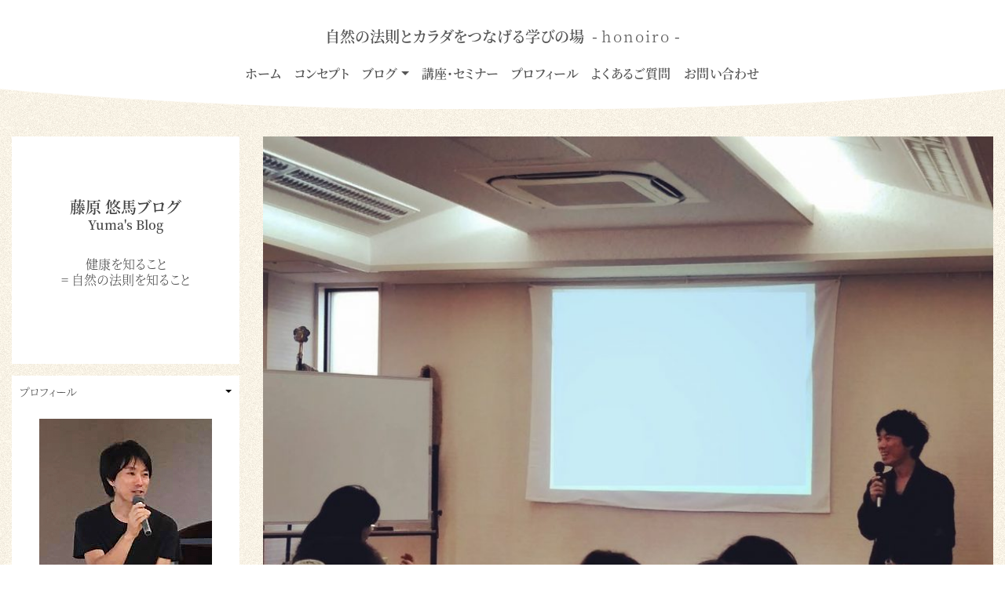

--- FILE ---
content_type: text/html; charset=UTF-8
request_url: https://honoiro.com/yuma/seminarinfo-2/
body_size: 52307
content:
<!DOCTYPE html>
<html lang="ja">
<head>
    <meta charset="UTF-8">
    <meta http-equiv="X-UA-Compatible" content="IE=edge">
    <meta name="viewport" content="width=device-width, initial-scale=1, shrink-to-fit=no">
    <meta name="mobile-web-app-capable" content="yes">
    <meta name="apple-mobile-web-app-capable" content="yes">
    <meta name="apple-mobile-web-app-title" content="honoiro - 自然の法則とカラダをつなげる学びの場">

    
<!-- meta & ogp -->
<meta name="description" content="セミナー参加にあたっての注意事項です。">
<meta property="og:title" content="セミナーへご参加頂く皆様へ | 藤原悠馬ブログ | 自然の法則とカラダをつなげる学びの場 - honoiro">
<meta property="og:type" content="website">
<meta property="og:url" content="https://honoiro.com/yuma/seminarinfo-2/">
<meta property="og:image" content="https://honoiro.com/wp-content/uploads/2018/08/IMG_5045.jpg">
<meta property="og:site_name" content="honoiro">
<meta property="fb:app_id" content="608382772704351">
<meta property="og:description" content="セミナー参加にあたっての注意事項です。">
<meta name="twitter:card" content="summary_large_image">
<meta name="twitter:title" content="セミナーへご参加頂く皆様へ | 藤原悠馬ブログ | 自然の法則とカラダをつなげる学びの場 - honoiro">
<meta name="twitter:description" content="セミナー参加にあたっての注意事項です。">
<meta name="twitter:image" content="https://honoiro.com/wp-content/uploads/2018/08/IMG_5045.jpg">
<!-- /meta & ogp -->
    <link href="/wp-content/themes/understrap/css/style.css" rel="stylesheet" />

    <title>セミナーへご参加頂く皆様へ | 藤原悠馬ブログ | 自然の法則とカラダをつなげる学びの場 - honoiro</title>
<meta name='robots' content='max-image-preview:large' />
<link rel='dns-prefetch' href='//www.google.com' />
<link rel="alternate" type="application/rss+xml" title="honoiro &raquo; フィード" href="https://honoiro.com/feed/" />
<link rel="alternate" type="application/rss+xml" title="honoiro &raquo; コメントフィード" href="https://honoiro.com/comments/feed/" />
<script type="text/javascript">
/* <![CDATA[ */
window._wpemojiSettings = {"baseUrl":"https:\/\/s.w.org\/images\/core\/emoji\/14.0.0\/72x72\/","ext":".png","svgUrl":"https:\/\/s.w.org\/images\/core\/emoji\/14.0.0\/svg\/","svgExt":".svg","source":{"concatemoji":"https:\/\/honoiro.com\/wp-includes\/js\/wp-emoji-release.min.js?ver=6.4.7"}};
/*! This file is auto-generated */
!function(i,n){var o,s,e;function c(e){try{var t={supportTests:e,timestamp:(new Date).valueOf()};sessionStorage.setItem(o,JSON.stringify(t))}catch(e){}}function p(e,t,n){e.clearRect(0,0,e.canvas.width,e.canvas.height),e.fillText(t,0,0);var t=new Uint32Array(e.getImageData(0,0,e.canvas.width,e.canvas.height).data),r=(e.clearRect(0,0,e.canvas.width,e.canvas.height),e.fillText(n,0,0),new Uint32Array(e.getImageData(0,0,e.canvas.width,e.canvas.height).data));return t.every(function(e,t){return e===r[t]})}function u(e,t,n){switch(t){case"flag":return n(e,"\ud83c\udff3\ufe0f\u200d\u26a7\ufe0f","\ud83c\udff3\ufe0f\u200b\u26a7\ufe0f")?!1:!n(e,"\ud83c\uddfa\ud83c\uddf3","\ud83c\uddfa\u200b\ud83c\uddf3")&&!n(e,"\ud83c\udff4\udb40\udc67\udb40\udc62\udb40\udc65\udb40\udc6e\udb40\udc67\udb40\udc7f","\ud83c\udff4\u200b\udb40\udc67\u200b\udb40\udc62\u200b\udb40\udc65\u200b\udb40\udc6e\u200b\udb40\udc67\u200b\udb40\udc7f");case"emoji":return!n(e,"\ud83e\udef1\ud83c\udffb\u200d\ud83e\udef2\ud83c\udfff","\ud83e\udef1\ud83c\udffb\u200b\ud83e\udef2\ud83c\udfff")}return!1}function f(e,t,n){var r="undefined"!=typeof WorkerGlobalScope&&self instanceof WorkerGlobalScope?new OffscreenCanvas(300,150):i.createElement("canvas"),a=r.getContext("2d",{willReadFrequently:!0}),o=(a.textBaseline="top",a.font="600 32px Arial",{});return e.forEach(function(e){o[e]=t(a,e,n)}),o}function t(e){var t=i.createElement("script");t.src=e,t.defer=!0,i.head.appendChild(t)}"undefined"!=typeof Promise&&(o="wpEmojiSettingsSupports",s=["flag","emoji"],n.supports={everything:!0,everythingExceptFlag:!0},e=new Promise(function(e){i.addEventListener("DOMContentLoaded",e,{once:!0})}),new Promise(function(t){var n=function(){try{var e=JSON.parse(sessionStorage.getItem(o));if("object"==typeof e&&"number"==typeof e.timestamp&&(new Date).valueOf()<e.timestamp+604800&&"object"==typeof e.supportTests)return e.supportTests}catch(e){}return null}();if(!n){if("undefined"!=typeof Worker&&"undefined"!=typeof OffscreenCanvas&&"undefined"!=typeof URL&&URL.createObjectURL&&"undefined"!=typeof Blob)try{var e="postMessage("+f.toString()+"("+[JSON.stringify(s),u.toString(),p.toString()].join(",")+"));",r=new Blob([e],{type:"text/javascript"}),a=new Worker(URL.createObjectURL(r),{name:"wpTestEmojiSupports"});return void(a.onmessage=function(e){c(n=e.data),a.terminate(),t(n)})}catch(e){}c(n=f(s,u,p))}t(n)}).then(function(e){for(var t in e)n.supports[t]=e[t],n.supports.everything=n.supports.everything&&n.supports[t],"flag"!==t&&(n.supports.everythingExceptFlag=n.supports.everythingExceptFlag&&n.supports[t]);n.supports.everythingExceptFlag=n.supports.everythingExceptFlag&&!n.supports.flag,n.DOMReady=!1,n.readyCallback=function(){n.DOMReady=!0}}).then(function(){return e}).then(function(){var e;n.supports.everything||(n.readyCallback(),(e=n.source||{}).concatemoji?t(e.concatemoji):e.wpemoji&&e.twemoji&&(t(e.twemoji),t(e.wpemoji)))}))}((window,document),window._wpemojiSettings);
/* ]]> */
</script>
<style id='wp-emoji-styles-inline-css' type='text/css'>

	img.wp-smiley, img.emoji {
		display: inline !important;
		border: none !important;
		box-shadow: none !important;
		height: 1em !important;
		width: 1em !important;
		margin: 0 0.07em !important;
		vertical-align: -0.1em !important;
		background: none !important;
		padding: 0 !important;
	}
</style>
<link rel='stylesheet' id='wp-block-library-css' href='https://honoiro.com/wp-includes/css/dist/block-library/style.min.css?ver=6.4.7' type='text/css' media='all' />
<style id='classic-theme-styles-inline-css' type='text/css'>
/*! This file is auto-generated */
.wp-block-button__link{color:#fff;background-color:#32373c;border-radius:9999px;box-shadow:none;text-decoration:none;padding:calc(.667em + 2px) calc(1.333em + 2px);font-size:1.125em}.wp-block-file__button{background:#32373c;color:#fff;text-decoration:none}
</style>
<style id='global-styles-inline-css' type='text/css'>
body{--wp--preset--color--black: #000000;--wp--preset--color--cyan-bluish-gray: #abb8c3;--wp--preset--color--white: #ffffff;--wp--preset--color--pale-pink: #f78da7;--wp--preset--color--vivid-red: #cf2e2e;--wp--preset--color--luminous-vivid-orange: #ff6900;--wp--preset--color--luminous-vivid-amber: #fcb900;--wp--preset--color--light-green-cyan: #7bdcb5;--wp--preset--color--vivid-green-cyan: #00d084;--wp--preset--color--pale-cyan-blue: #8ed1fc;--wp--preset--color--vivid-cyan-blue: #0693e3;--wp--preset--color--vivid-purple: #9b51e0;--wp--preset--gradient--vivid-cyan-blue-to-vivid-purple: linear-gradient(135deg,rgba(6,147,227,1) 0%,rgb(155,81,224) 100%);--wp--preset--gradient--light-green-cyan-to-vivid-green-cyan: linear-gradient(135deg,rgb(122,220,180) 0%,rgb(0,208,130) 100%);--wp--preset--gradient--luminous-vivid-amber-to-luminous-vivid-orange: linear-gradient(135deg,rgba(252,185,0,1) 0%,rgba(255,105,0,1) 100%);--wp--preset--gradient--luminous-vivid-orange-to-vivid-red: linear-gradient(135deg,rgba(255,105,0,1) 0%,rgb(207,46,46) 100%);--wp--preset--gradient--very-light-gray-to-cyan-bluish-gray: linear-gradient(135deg,rgb(238,238,238) 0%,rgb(169,184,195) 100%);--wp--preset--gradient--cool-to-warm-spectrum: linear-gradient(135deg,rgb(74,234,220) 0%,rgb(151,120,209) 20%,rgb(207,42,186) 40%,rgb(238,44,130) 60%,rgb(251,105,98) 80%,rgb(254,248,76) 100%);--wp--preset--gradient--blush-light-purple: linear-gradient(135deg,rgb(255,206,236) 0%,rgb(152,150,240) 100%);--wp--preset--gradient--blush-bordeaux: linear-gradient(135deg,rgb(254,205,165) 0%,rgb(254,45,45) 50%,rgb(107,0,62) 100%);--wp--preset--gradient--luminous-dusk: linear-gradient(135deg,rgb(255,203,112) 0%,rgb(199,81,192) 50%,rgb(65,88,208) 100%);--wp--preset--gradient--pale-ocean: linear-gradient(135deg,rgb(255,245,203) 0%,rgb(182,227,212) 50%,rgb(51,167,181) 100%);--wp--preset--gradient--electric-grass: linear-gradient(135deg,rgb(202,248,128) 0%,rgb(113,206,126) 100%);--wp--preset--gradient--midnight: linear-gradient(135deg,rgb(2,3,129) 0%,rgb(40,116,252) 100%);--wp--preset--font-size--small: 13px;--wp--preset--font-size--medium: 20px;--wp--preset--font-size--large: 36px;--wp--preset--font-size--x-large: 42px;--wp--preset--spacing--20: 0.44rem;--wp--preset--spacing--30: 0.67rem;--wp--preset--spacing--40: 1rem;--wp--preset--spacing--50: 1.5rem;--wp--preset--spacing--60: 2.25rem;--wp--preset--spacing--70: 3.38rem;--wp--preset--spacing--80: 5.06rem;--wp--preset--shadow--natural: 6px 6px 9px rgba(0, 0, 0, 0.2);--wp--preset--shadow--deep: 12px 12px 50px rgba(0, 0, 0, 0.4);--wp--preset--shadow--sharp: 6px 6px 0px rgba(0, 0, 0, 0.2);--wp--preset--shadow--outlined: 6px 6px 0px -3px rgba(255, 255, 255, 1), 6px 6px rgba(0, 0, 0, 1);--wp--preset--shadow--crisp: 6px 6px 0px rgba(0, 0, 0, 1);}:where(.is-layout-flex){gap: 0.5em;}:where(.is-layout-grid){gap: 0.5em;}body .is-layout-flow > .alignleft{float: left;margin-inline-start: 0;margin-inline-end: 2em;}body .is-layout-flow > .alignright{float: right;margin-inline-start: 2em;margin-inline-end: 0;}body .is-layout-flow > .aligncenter{margin-left: auto !important;margin-right: auto !important;}body .is-layout-constrained > .alignleft{float: left;margin-inline-start: 0;margin-inline-end: 2em;}body .is-layout-constrained > .alignright{float: right;margin-inline-start: 2em;margin-inline-end: 0;}body .is-layout-constrained > .aligncenter{margin-left: auto !important;margin-right: auto !important;}body .is-layout-constrained > :where(:not(.alignleft):not(.alignright):not(.alignfull)){max-width: var(--wp--style--global--content-size);margin-left: auto !important;margin-right: auto !important;}body .is-layout-constrained > .alignwide{max-width: var(--wp--style--global--wide-size);}body .is-layout-flex{display: flex;}body .is-layout-flex{flex-wrap: wrap;align-items: center;}body .is-layout-flex > *{margin: 0;}body .is-layout-grid{display: grid;}body .is-layout-grid > *{margin: 0;}:where(.wp-block-columns.is-layout-flex){gap: 2em;}:where(.wp-block-columns.is-layout-grid){gap: 2em;}:where(.wp-block-post-template.is-layout-flex){gap: 1.25em;}:where(.wp-block-post-template.is-layout-grid){gap: 1.25em;}.has-black-color{color: var(--wp--preset--color--black) !important;}.has-cyan-bluish-gray-color{color: var(--wp--preset--color--cyan-bluish-gray) !important;}.has-white-color{color: var(--wp--preset--color--white) !important;}.has-pale-pink-color{color: var(--wp--preset--color--pale-pink) !important;}.has-vivid-red-color{color: var(--wp--preset--color--vivid-red) !important;}.has-luminous-vivid-orange-color{color: var(--wp--preset--color--luminous-vivid-orange) !important;}.has-luminous-vivid-amber-color{color: var(--wp--preset--color--luminous-vivid-amber) !important;}.has-light-green-cyan-color{color: var(--wp--preset--color--light-green-cyan) !important;}.has-vivid-green-cyan-color{color: var(--wp--preset--color--vivid-green-cyan) !important;}.has-pale-cyan-blue-color{color: var(--wp--preset--color--pale-cyan-blue) !important;}.has-vivid-cyan-blue-color{color: var(--wp--preset--color--vivid-cyan-blue) !important;}.has-vivid-purple-color{color: var(--wp--preset--color--vivid-purple) !important;}.has-black-background-color{background-color: var(--wp--preset--color--black) !important;}.has-cyan-bluish-gray-background-color{background-color: var(--wp--preset--color--cyan-bluish-gray) !important;}.has-white-background-color{background-color: var(--wp--preset--color--white) !important;}.has-pale-pink-background-color{background-color: var(--wp--preset--color--pale-pink) !important;}.has-vivid-red-background-color{background-color: var(--wp--preset--color--vivid-red) !important;}.has-luminous-vivid-orange-background-color{background-color: var(--wp--preset--color--luminous-vivid-orange) !important;}.has-luminous-vivid-amber-background-color{background-color: var(--wp--preset--color--luminous-vivid-amber) !important;}.has-light-green-cyan-background-color{background-color: var(--wp--preset--color--light-green-cyan) !important;}.has-vivid-green-cyan-background-color{background-color: var(--wp--preset--color--vivid-green-cyan) !important;}.has-pale-cyan-blue-background-color{background-color: var(--wp--preset--color--pale-cyan-blue) !important;}.has-vivid-cyan-blue-background-color{background-color: var(--wp--preset--color--vivid-cyan-blue) !important;}.has-vivid-purple-background-color{background-color: var(--wp--preset--color--vivid-purple) !important;}.has-black-border-color{border-color: var(--wp--preset--color--black) !important;}.has-cyan-bluish-gray-border-color{border-color: var(--wp--preset--color--cyan-bluish-gray) !important;}.has-white-border-color{border-color: var(--wp--preset--color--white) !important;}.has-pale-pink-border-color{border-color: var(--wp--preset--color--pale-pink) !important;}.has-vivid-red-border-color{border-color: var(--wp--preset--color--vivid-red) !important;}.has-luminous-vivid-orange-border-color{border-color: var(--wp--preset--color--luminous-vivid-orange) !important;}.has-luminous-vivid-amber-border-color{border-color: var(--wp--preset--color--luminous-vivid-amber) !important;}.has-light-green-cyan-border-color{border-color: var(--wp--preset--color--light-green-cyan) !important;}.has-vivid-green-cyan-border-color{border-color: var(--wp--preset--color--vivid-green-cyan) !important;}.has-pale-cyan-blue-border-color{border-color: var(--wp--preset--color--pale-cyan-blue) !important;}.has-vivid-cyan-blue-border-color{border-color: var(--wp--preset--color--vivid-cyan-blue) !important;}.has-vivid-purple-border-color{border-color: var(--wp--preset--color--vivid-purple) !important;}.has-vivid-cyan-blue-to-vivid-purple-gradient-background{background: var(--wp--preset--gradient--vivid-cyan-blue-to-vivid-purple) !important;}.has-light-green-cyan-to-vivid-green-cyan-gradient-background{background: var(--wp--preset--gradient--light-green-cyan-to-vivid-green-cyan) !important;}.has-luminous-vivid-amber-to-luminous-vivid-orange-gradient-background{background: var(--wp--preset--gradient--luminous-vivid-amber-to-luminous-vivid-orange) !important;}.has-luminous-vivid-orange-to-vivid-red-gradient-background{background: var(--wp--preset--gradient--luminous-vivid-orange-to-vivid-red) !important;}.has-very-light-gray-to-cyan-bluish-gray-gradient-background{background: var(--wp--preset--gradient--very-light-gray-to-cyan-bluish-gray) !important;}.has-cool-to-warm-spectrum-gradient-background{background: var(--wp--preset--gradient--cool-to-warm-spectrum) !important;}.has-blush-light-purple-gradient-background{background: var(--wp--preset--gradient--blush-light-purple) !important;}.has-blush-bordeaux-gradient-background{background: var(--wp--preset--gradient--blush-bordeaux) !important;}.has-luminous-dusk-gradient-background{background: var(--wp--preset--gradient--luminous-dusk) !important;}.has-pale-ocean-gradient-background{background: var(--wp--preset--gradient--pale-ocean) !important;}.has-electric-grass-gradient-background{background: var(--wp--preset--gradient--electric-grass) !important;}.has-midnight-gradient-background{background: var(--wp--preset--gradient--midnight) !important;}.has-small-font-size{font-size: var(--wp--preset--font-size--small) !important;}.has-medium-font-size{font-size: var(--wp--preset--font-size--medium) !important;}.has-large-font-size{font-size: var(--wp--preset--font-size--large) !important;}.has-x-large-font-size{font-size: var(--wp--preset--font-size--x-large) !important;}
.wp-block-navigation a:where(:not(.wp-element-button)){color: inherit;}
:where(.wp-block-post-template.is-layout-flex){gap: 1.25em;}:where(.wp-block-post-template.is-layout-grid){gap: 1.25em;}
:where(.wp-block-columns.is-layout-flex){gap: 2em;}:where(.wp-block-columns.is-layout-grid){gap: 2em;}
.wp-block-pullquote{font-size: 1.5em;line-height: 1.6;}
</style>
<link rel='stylesheet' id='contact-form-7-css' href='https://honoiro.com/wp-content/plugins/contact-form-7/includes/css/styles.css?ver=5.9.3' type='text/css' media='all' />
<link rel='stylesheet' id='understrap-styles-css' href='https://honoiro.com/wp-content/themes/understrap/css/theme.min.css?ver=1.0.18' type='text/css' media='' />
<link rel='stylesheet' id='honoiro-styles-css' href='https://honoiro.com/wp-content/themes/understrap/style.css?ver=1.0.18' type='text/css' media='' />
<script src="https://honoiro.com/wp-content/themes/understrap/js/popper.min.js?ver=1" defer></script>
<link rel="https://api.w.org/" href="https://honoiro.com/wp-json/" /><link rel="EditURI" type="application/rsd+xml" title="RSD" href="https://honoiro.com/xmlrpc.php?rsd" />
<meta name="generator" content="WordPress 6.4.7" />
<link rel="canonical" href="https://honoiro.com/yuma/seminarinfo-2/" />
<link rel='shortlink' href='https://honoiro.com/?p=1539' />
<link rel="alternate" type="application/json+oembed" href="https://honoiro.com/wp-json/oembed/1.0/embed?url=https%3A%2F%2Fhonoiro.com%2Fyuma%2Fseminarinfo-2%2F" />
<link rel="alternate" type="text/xml+oembed" href="https://honoiro.com/wp-json/oembed/1.0/embed?url=https%3A%2F%2Fhonoiro.com%2Fyuma%2Fseminarinfo-2%2F&#038;format=xml" />
<link rel="icon" href="https://honoiro.com/wp-content/uploads/2019/01/cropped-ab56b1a9ecf29249e2207fbf0faa1f74-1-32x32.jpg" sizes="32x32" />
<link rel="icon" href="https://honoiro.com/wp-content/uploads/2019/01/cropped-ab56b1a9ecf29249e2207fbf0faa1f74-1-192x192.jpg" sizes="192x192" />
<link rel="apple-touch-icon" href="https://honoiro.com/wp-content/uploads/2019/01/cropped-ab56b1a9ecf29249e2207fbf0faa1f74-1-180x180.jpg" />
<meta name="msapplication-TileImage" content="https://honoiro.com/wp-content/uploads/2019/01/cropped-ab56b1a9ecf29249e2207fbf0faa1f74-1-270x270.jpg" />
</head>

<body class="yuma-template-default single single-yuma postid-1539 wp-custom-logo">

<div id="fb-root"></div>
<script>(function(d, s, id) {
        var js, fjs = d.getElementsByTagName(s)[0];
        if (d.getElementById(id)) return;
        js = d.createElement(s); js.id = id;
        js.src = 'https://connect.facebook.net/ja_JP/sdk.js#xfbml=1&version=v2.12&appId=121751371254421&autoLogAppEvents=1';
        fjs.parentNode.insertBefore(js, fjs);
    }(document, 'script', 'facebook-jssdk'));</script>

<div class="hfeed site" id="page">

    <!-- ******************* The Navbar Area ******************* -->
    <div class="wrapper-fluid wrapper-navbar" id="wrapper-navbar">

        <a class="skip-link screen-reader-text sr-only" href="#content">コンテンツへスキップ</a>

        <nav class="navbar navbar-expand-md">

                        <div class="container">
                                <div class="navbar-brand-wrap">

                    <!-- Your site title as branding in the menu -->
                                            <a class="navbar-brand" rel="home" href="https://honoiro.com/" title="honoiro"><img src="https://honoiro.com/wp-content/themes/understrap/img/logo_white.png"></a>
                                        <!-- end custom logo -->
                    <a href="/" class="blog-description">自然の法則とカラダをつなげる学びの場 <br class="d-block d-md-none">&nbsp;- <b>honoiro</b> - </a>

                    <button class="navbar-toggler" type="button" data-toggle="collapse" data-target="#navbarNavDropdown" aria-controls="navbarNavDropdown" aria-expanded="false" aria-label="Toggle navigation">
                        <span class="navbar-toggler-icon"></span>
                        <span class="navbar-toggler-icon"></span>
                        <span class="navbar-toggler-icon"></span>
                    </button>
                    <!--/.navbar-brand-wrap--></div>


                            </div><!-- .container -->
        
            <!-- The WordPress Menu goes here -->
            <div id="navbarNavDropdown" class="collapse navbar-collapse"><ul id="main-menu" class="navbar-nav"><li id="menu-item-10" class="menu-item menu-item-type-post_type menu-item-object-page menu-item-home nav-item menu-item-10"><a title="ホーム" href="https://honoiro.com/" class="nav-link">ホーム</a></li>
<li id="menu-item-13" class="menu-item menu-item-type-post_type menu-item-object-page nav-item menu-item-13"><a title="コンセプト" href="https://honoiro.com/concept/" class="nav-link">コンセプト</a></li>
<li id="menu-item-384" class="menu-item menu-item-type-custom menu-item-object-custom menu-item-has-children nav-item menu-item-384 dropdown"><a title="ブログ" href="#" data-toggle="dropdown" class="nav-link dropdown-toggle">ブログ <span class="caret"></span></a>
<ul class=" dropdown-menu" role="menu">
	<li id="menu-item-46" class="menu-item menu-item-type-custom menu-item-object-custom nav-item menu-item-46"><a title="藤原 悠馬" href="/yuma/" class="nav-link">藤原 悠馬</a></li>
	<li id="menu-item-47" class="menu-item menu-item-type-custom menu-item-object-custom nav-item menu-item-47"><a title="藤原 悦子" href="/etsuko/" class="nav-link">藤原 悦子</a></li>
</ul>
</li>
<li id="menu-item-155" class="menu-item menu-item-type-custom menu-item-object-custom nav-item menu-item-155"><a title="講座・セミナー" href="/seminar/" class="nav-link">講座・セミナー</a></li>
<li id="menu-item-205" class="menu-item menu-item-type-custom menu-item-object-custom nav-item menu-item-205"><a title="プロフィール" href="/?anc=profile" class="nav-link">プロフィール</a></li>
<li id="menu-item-232" class="menu-item menu-item-type-custom menu-item-object-custom nav-item menu-item-232"><a title="よくあるご質問" href="/faq/" class="nav-link">よくあるご質問</a></li>
<li id="menu-item-26" class="menu-item menu-item-type-post_type menu-item-object-page nav-item menu-item-26"><a title="お問い合わせ" href="https://honoiro.com/contact/" class="nav-link">お問い合わせ</a></li>
</ul></div>
        </nav><!-- .site-navigation -->

    </div><!-- .wrapper-navbar end -->
    
<div class="wrapper yuma blog" id="single-wrapper">

	<div class="container" id="content" tabindex="-1">

		<div class="row flex-row-reverse">
            <div class="col-md-12 d-sm-block d-md-none">
                <a href="/yuma/" class="text-center blog-title">
                    <div>
                        <h1>藤原 悠馬 ブログ<small>Yuma's Blog</small></h1>
                        <p>健康を知ること = 自然の法則を知ること</p>
                    </div>
                </a>
            </div>
			<!-- Do the left sidebar check -->
			


<div class="col-md-9 content-area" id="primary">
			<main class="site-main" id="main">

				
					<article class="post-1539 yuma type-yuma status-publish has-post-thumbnail hentry yuma_tag-29" id="post-1539">
    <div class="entry-pict">
        <img width="915" height="915" src="https://honoiro.com/wp-content/uploads/2018/08/IMG_5045.jpg" class="attachment-full size-full wp-post-image" alt="" decoding="async" fetchpriority="high" srcset="https://honoiro.com/wp-content/uploads/2018/08/IMG_5045.jpg 915w, https://honoiro.com/wp-content/uploads/2018/08/IMG_5045-768x768.jpg 768w" sizes="(max-width: 915px) 100vw, 915px" />    </div>
    <div class="entry-meta">
        <span class="posted-on">2018年08月03日</span><span style="display: none" class="byline"> by <span class="author vcard"><a class="url fn n" href="https://honoiro.com/author/yuma/">藤原悠馬</a></span></span>    </div>
	<header class="entry-header">

		<h1 class="entry-title">セミナーへご参加頂く皆様へ</h1>
		<!-- .entry-meta -->

	</header><!-- .entry-header -->


	<div class="entry-content">

		<p>いよいよこの土日は東京セミナーです。今回も沢山のお申し込みを頂き大変嬉しく思っています。期待に応えるべく、セミナー前のテキストチェックと新情報盛り込みのリサーチに熱が入りました。全体的により完成度と面白みが増したと思います。</p>
<p>セミナーへご参加頂く皆様へ、本日は注意事項をアナウンスさせて頂きます。</p>
<h3><span style="font-size: 20px;">１. 空調と衣類について</span></h3>
<p>いつも暑くないですか？寒くないですか？とセミナー中にお聞きしていますが、かなりエアコンを寒がる方もおられます。その際は温度を上げていたのですが、暖かくなると頭がぼーっとして眠たくなる方もおられると思います。</p>
<p>ですので、比較的涼しい温度設定にさせて頂くことにしました。エアコンの苦手な方は、羽織るものを持参してください。またエアコンの当たりにくい席をお選びいただけると助かります。</p>
<p>冬は逆に、暖か過ぎない温度にしますので、こちらも上着で調節して頂きたいです。</p>
<p>１クラス２時間だけなら大した問題ではないのですが、３クラス６時間を２日間となると快適に過ごせるかどうかが、集中力に大きく影響しますので、事前にアナウンスさせて頂くことにしました。</p>
<h3><span style="font-size: 20px;">２.　食事やおやつの持ち込みについて</span></h3>
<p>基本的に、飲食可能な会場を選ぶようにしています。現在募集中の会場はどこも飲食物の持ち込みが可能です。そうでない場合はお申し込みのリターンメールに記載しております。</p>
<p>講義中に、プシュッと炭酸水のボトルを開けて頂いても、黒糖を齧って頂いても、僕は全然気にしません。頭使うと糖が欲しくなるのは当然ですから、各自ご自由にお腹が空いたら／喉が乾けば講義中でも飲食してください。煎餅とか大きな音で齧られると少し困るかもしれませんが（笑）</p>
<p>昼にがっつり食べるよりも、控えめにして甘い飲み物でも飲みながらの方が、眠くならずに集中できると思います。</p>
<p>ゴミは各自必ずお持ち帰り頂くようご協力お願いいたします。</p>
<h3><span style="font-size: 20px;">３.　キャンセルポリシーとテキストについて</span></h3>
<p>詳しくはリターンメールに記載しておりますが、３日前より５０%のキャンセル料を頂いております。</p>
<p>お振込が１週間ないと自動的にキャンセルにさせて頂いてますが、キャンセルの場合は礼儀として一応ご連絡頂きたいなぁ、、、と思ってます。またお振込なしで当日来られてもテキストがご用意できませんので、お互い困ってしまいます。</p>
<p>また東京遠征時などは前日から家を出ますので、それ以降のお申し込みだとカラー印刷が出来ずに白黒でテキストをお渡しする事になりますのでご了承ください。</p>
<h3><span style="font-size: 20px;">４.　終わりの時間について</span></h3>
<p>１講義２時間ですが、糖質クラス３、脂質クラス３など情報量が多く難しい講義は、どうしてもちょっと延長したくなります(^_^;)</p>
<p>できれば、お帰りの時間に１０〜１５分余裕を持っておいて頂けると助かります。</p>
<p>もちろん時間通りに終わるように努力して進行はしているのですが、大学で学ぶような事をベースにさらに発展させた内容を、２時間にコンパクトにまとめるという土台が無謀な挑戦をしておりますので、ご理解いただければ幸いですm(_ _)m</p>
<p>&nbsp;</p>
<p><img decoding="async" class="alignnone size-full wp-image-1542" src="https://honoiro.com/wp-content/uploads/2018/08/IMG_5034.jpg" alt="" width="915" height="915" srcset="https://honoiro.com/wp-content/uploads/2018/08/IMG_5034.jpg 915w, https://honoiro.com/wp-content/uploads/2018/08/IMG_5034-768x768.jpg 768w" sizes="(max-width: 915px) 100vw, 915px" /></p>
<p>では東京、名古屋、大阪で皆様とお会いできるのを楽しみにしております。灼熱の京田辺より、明日の東京は涼しいのでしょうか。</p>
<p>&nbsp;</p>
<p>セミナー情報は悦子メルマガでもお届けしてますので、SNSやブログを常時チェックされない方はこちらもご利用ください。</p>
<p>
メルマガ、発行しています<br />
<a href="https://honoiro.com/etsuko/e-mail-magazine/">https://honoiro.com/etsuko/e-mail-magazine/</a></p>

        <ul class="list-unstyled list-inline list-tag"><li><a href="https://honoiro.com/yuma_tag/%e3%82%bb%e3%83%9f%e3%83%8a%e3%83%bc%e3%81%ae%e3%81%8a%e7%9f%a5%e3%82%89%e3%81%9b/">#セミナーのお知らせ</a></li></ul>        <div class="sns-btns">
            <a href="https://twitter.com/share?ref_src=twsrc%5Etfw" class="twitter-share-button" data-show-count="false">Tweet</a><script async src="https://platform.twitter.com/widgets.js" charset="utf-8"></script>
            <div class="fb-share-button" data-href="" data-layout="button" data-size="small" data-mobile-iframe="true"><a target="_blank" class="fb-xfbml-parse-ignore">シェア</a></div>
        </div>

	</div><!-- .entry-content -->


</article><!-- #post-## -->


				
			</main><!-- #main -->

            
        <nav class="pager">
            <ul>
                <li class="prev"><a href="https://honoiro.com/yuma/seminarfeedback-5/"><i class="fa fa-angle-left fa-lg"></i>セミナー受講者様からのご感想【東京2018.08.04-05】</a></li><li class="next"><a href="https://honoiro.com/yuma/kodomonokettouchi/"><i class="fa fa-angle-right fa-lg"></i>子供の血糖値測定①「スイカジュース」</a></li>            </ul>
        </nav>

                <div class="side-profile d-sm-block d-md-none">
                <button>プロフィール<span class="arrow-container"><i></i></span></button>
                <div class="side-profile-inner">
                        <figure>
        <img width="220" height="220" src="https://honoiro.com/wp-content/uploads/2018/05/yuma.jpg" class="vc_single_image-img profile-img attachment-full center-block" alt="">
        <figcaption>
            <h2 class="profile-title h4 text-center">藤原 悠馬<small class="d-block">生化学（生物学） / 西洋占星術<br />
セミナー / セッション</small></h2>
            <p class="profile-desc">「症状の原因を根本から読み解く エネルギー代謝学」セミナー主宰。細胞レベルの代謝、病理、自然界、食文化を縦横無尽に繋ぐ他に類を見ない圧倒的な俯瞰力と分析力が話題を呼び、全国から多数の現役医師、治療家、薬剤師、美容家、栄養士、料理人、ボディインストラクターなどの健康・治療業界のプロから一般の主婦までがセミナーへ集う。どこにも所属しない、日本で唯一のフリーランスの生化学講師。２０１９年より「生化学講師が教える  占星術の基本の考え方とホロスコープチャートの読み方講座」を始動。IC魚座２９度「プリズム」／MC乙女座２９度「読んでいる書類から秘密の知識を得る男」。全ての生命の普遍的な創造原理を、文献や生活の全てから抽出し、具体化するのが生業。</p>
            <div class="profile-link">
                <p class="blog"><a href="/yuma/">ブログ<i class="fa fa-angle-right fa-lg"></i></a></p>
                
                    <ul>
                                                    <li><a href="https://www.facebook.com/yuma.neem" target="_blank"><img src="https://honoiro.com/wp-content/uploads/2018/05/icon_facebook.png"></a></li>
                                                    <li><a href="https://twitter.com/honoiro2021" target="_blank"><img src="https://honoiro.com/wp-content/uploads/2021/01/a48cc9121f55998e9688ee6fa9283df5.jpg"></a></li>
                                                    <li><a href="https://www.instagram.com/yuma_honoiro/?hl=ja" target="_blank"><img src="https://honoiro.com/wp-content/uploads/2018/05/icon_instagram.png"></a></li>
                                            </ul>
                            </div>
        </figcaption>
    </figure>
                </div>

            </div>
		</div><!-- #primary -->
		<!-- Do the right sidebar check -->
		
        <div class="col-md-3">
    <a href="/yuma/" class="text-center blog-title d-none d-md-block">
    <div>
        <h1>藤原 悠馬ブログ<small>Yuma's Blog</small></h1>
        <p>健康を知ること<br />
= 自然の法則を知ること<br />
<br />
</p>
    </div>
</a>
    <div class="side-profile d-none d-sm-none d-md-block">
        <button>プロフィール<span class="arrow-container"><i></i></span></button>
        <div class="side-profile-inner">
                <figure>
        <img width="220" height="220" src="https://honoiro.com/wp-content/uploads/2018/05/yuma.jpg" class="vc_single_image-img profile-img attachment-full center-block" alt="">
        <figcaption>
            <h2 class="profile-title h4 text-center">藤原 悠馬<small class="d-block">生化学（生物学） / 西洋占星術<br />
セミナー / セッション</small></h2>
            <p class="profile-desc">「症状の原因を根本から読み解く エネルギー代謝学」セミナー主宰。細胞レベルの代謝、病理、自然界、食文化を縦横無尽に繋ぐ他に類を見ない圧倒的な俯瞰力と分析力が話題を呼び、全国から多数の現役医師、治療家、薬剤師、美容家、栄養士、料理人、ボディインストラクターなどの健康・治療業界のプロから一般の主婦までがセミナーへ集う。どこにも所属しない、日本で唯一のフリーランスの生化学講師。２０１９年より「生化学講師が教える  占星術の基本の考え方とホロスコープチャートの読み方講座」を始動。IC魚座２９度「プリズム」／MC乙女座２９度「読んでいる書類から秘密の知識を得る男」。全ての生命の普遍的な創造原理を、文献や生活の全てから抽出し、具体化するのが生業。</p>
            <div class="profile-link">
                <p class="blog"><a href="/yuma/">ブログ<i class="fa fa-angle-right fa-lg"></i></a></p>
                
                    <ul>
                                                    <li><a href="https://www.facebook.com/yuma.neem" target="_blank"><img src="https://honoiro.com/wp-content/uploads/2018/05/icon_facebook.png"></a></li>
                                                    <li><a href="https://twitter.com/honoiro2021" target="_blank"><img src="https://honoiro.com/wp-content/uploads/2021/01/a48cc9121f55998e9688ee6fa9283df5.jpg"></a></li>
                                                    <li><a href="https://www.instagram.com/yuma_honoiro/?hl=ja" target="_blank"><img src="https://honoiro.com/wp-content/uploads/2018/05/icon_instagram.png"></a></li>
                                            </ul>
                            </div>
        </figcaption>
    </figure>
        </div>

    </div>
    <select class="sbi">\n<option value="">月別アーカイブ</option>	<option value='https://honoiro.com/2023/07/?post_type=yuma'> 2023年7月 &nbsp;(1)</option>
	<option value='https://honoiro.com/2023/03/?post_type=yuma'> 2023年3月 &nbsp;(1)</option>
	<option value='https://honoiro.com/2023/01/?post_type=yuma'> 2023年1月 &nbsp;(1)</option>
	<option value='https://honoiro.com/2022/12/?post_type=yuma'> 2022年12月 &nbsp;(4)</option>
	<option value='https://honoiro.com/2022/07/?post_type=yuma'> 2022年7月 &nbsp;(1)</option>
	<option value='https://honoiro.com/2022/02/?post_type=yuma'> 2022年2月 &nbsp;(2)</option>
	<option value='https://honoiro.com/2021/11/?post_type=yuma'> 2021年11月 &nbsp;(1)</option>
	<option value='https://honoiro.com/2021/09/?post_type=yuma'> 2021年9月 &nbsp;(5)</option>
	<option value='https://honoiro.com/2021/08/?post_type=yuma'> 2021年8月 &nbsp;(5)</option>
	<option value='https://honoiro.com/2021/07/?post_type=yuma'> 2021年7月 &nbsp;(1)</option>
	<option value='https://honoiro.com/2021/06/?post_type=yuma'> 2021年6月 &nbsp;(5)</option>
	<option value='https://honoiro.com/2021/05/?post_type=yuma'> 2021年5月 &nbsp;(6)</option>
	<option value='https://honoiro.com/2021/04/?post_type=yuma'> 2021年4月 &nbsp;(3)</option>
	<option value='https://honoiro.com/2021/03/?post_type=yuma'> 2021年3月 &nbsp;(2)</option>
	<option value='https://honoiro.com/2021/01/?post_type=yuma'> 2021年1月 &nbsp;(3)</option>
	<option value='https://honoiro.com/2020/12/?post_type=yuma'> 2020年12月 &nbsp;(1)</option>
	<option value='https://honoiro.com/2020/10/?post_type=yuma'> 2020年10月 &nbsp;(1)</option>
	<option value='https://honoiro.com/2020/09/?post_type=yuma'> 2020年9月 &nbsp;(1)</option>
	<option value='https://honoiro.com/2020/08/?post_type=yuma'> 2020年8月 &nbsp;(1)</option>
	<option value='https://honoiro.com/2020/07/?post_type=yuma'> 2020年7月 &nbsp;(10)</option>
	<option value='https://honoiro.com/2020/06/?post_type=yuma'> 2020年6月 &nbsp;(1)</option>
	<option value='https://honoiro.com/2020/05/?post_type=yuma'> 2020年5月 &nbsp;(2)</option>
	<option value='https://honoiro.com/2020/04/?post_type=yuma'> 2020年4月 &nbsp;(5)</option>
	<option value='https://honoiro.com/2020/03/?post_type=yuma'> 2020年3月 &nbsp;(3)</option>
	<option value='https://honoiro.com/2020/02/?post_type=yuma'> 2020年2月 &nbsp;(4)</option>
	<option value='https://honoiro.com/2020/01/?post_type=yuma'> 2020年1月 &nbsp;(2)</option>
	<option value='https://honoiro.com/2019/12/?post_type=yuma'> 2019年12月 &nbsp;(1)</option>
	<option value='https://honoiro.com/2019/10/?post_type=yuma'> 2019年10月 &nbsp;(1)</option>
	<option value='https://honoiro.com/2019/09/?post_type=yuma'> 2019年9月 &nbsp;(1)</option>
	<option value='https://honoiro.com/2019/08/?post_type=yuma'> 2019年8月 &nbsp;(2)</option>
	<option value='https://honoiro.com/2019/07/?post_type=yuma'> 2019年7月 &nbsp;(1)</option>
	<option value='https://honoiro.com/2019/06/?post_type=yuma'> 2019年6月 &nbsp;(1)</option>
	<option value='https://honoiro.com/2019/05/?post_type=yuma'> 2019年5月 &nbsp;(1)</option>
	<option value='https://honoiro.com/2019/04/?post_type=yuma'> 2019年4月 &nbsp;(4)</option>
	<option value='https://honoiro.com/2019/03/?post_type=yuma'> 2019年3月 &nbsp;(8)</option>
	<option value='https://honoiro.com/2019/02/?post_type=yuma'> 2019年2月 &nbsp;(1)</option>
	<option value='https://honoiro.com/2019/01/?post_type=yuma'> 2019年1月 &nbsp;(3)</option>
	<option value='https://honoiro.com/2018/12/?post_type=yuma'> 2018年12月 &nbsp;(5)</option>
	<option value='https://honoiro.com/2018/11/?post_type=yuma'> 2018年11月 &nbsp;(2)</option>
	<option value='https://honoiro.com/2018/10/?post_type=yuma'> 2018年10月 &nbsp;(2)</option>
	<option value='https://honoiro.com/2018/09/?post_type=yuma'> 2018年9月 &nbsp;(5)</option>
	<option value='https://honoiro.com/2018/08/?post_type=yuma'> 2018年8月 &nbsp;(8)</option>
	<option value='https://honoiro.com/2018/07/?post_type=yuma'> 2018年7月 &nbsp;(3)</option>
	<option value='https://honoiro.com/2018/06/?post_type=yuma'> 2018年6月 &nbsp;(6)</option>
	<option value='https://honoiro.com/2018/05/?post_type=yuma'> 2018年5月 &nbsp;(7)</option>
</select><select  name='cat' id='yuma_tag' class='sbi sbi-tax'>
	<option value='0'>#タグ</option>
	<option class="level-0" value="biochemistry">生化学&nbsp;&nbsp;(18)</option>
	<option class="level-0" value="%e3%82%bb%e3%83%9f%e3%83%8a%e3%83%bc%e3%81%ae%e6%84%9f%e6%83%b3">セミナーの感想&nbsp;&nbsp;(10)</option>
	<option class="level-0" value="%e8%87%aa%e5%b7%b1%e7%b4%b9%e4%bb%8b">自己紹介&nbsp;&nbsp;(4)</option>
	<option class="level-0" value="%e4%ba%ac%e7%94%b0%e8%be%ba">京田辺&nbsp;&nbsp;(2)</option>
	<option class="level-0" value="%e8%85%b8%e5%86%85%e7%92%b0%e5%a2%83">腸内環境&nbsp;&nbsp;(3)</option>
	<option class="level-0" value="%e5%be%ae%e7%94%9f%e7%89%a9">微生物&nbsp;&nbsp;(3)</option>
	<option class="level-0" value="%e3%81%8a%e7%9f%a5%e3%82%89%e3%81%9b">お知らせ&nbsp;&nbsp;(3)</option>
	<option class="level-0" value="%e6%b2%b9%e3%81%a8%e8%84%82%e8%b3%aa">油と脂質&nbsp;&nbsp;(13)</option>
	<option class="level-0" value="%e3%82%a8%e3%82%b9%e3%83%88%e3%83%ad%e3%82%b2%e3%83%b3">エストロゲン&nbsp;&nbsp;(4)</option>
	<option class="level-0" value="%e3%82%bb%e3%83%9f%e3%83%8a%e3%83%bc%e3%81%ae%e3%81%8a%e7%9f%a5%e3%82%89%e3%81%9b">セミナーのお知らせ&nbsp;&nbsp;(15)</option>
	<option class="level-0" value="%e5%ad%90%e8%82%b2%e3%81%a6">子育て&nbsp;&nbsp;(9)</option>
	<option class="level-0" value="%e6%96%99%e7%90%86%e3%81%a8%e9%a3%9f%e4%ba%8b">料理と食事&nbsp;&nbsp;(6)</option>
	<option class="level-0" value="%e5%85%8d%e7%96%ab%e5%ad%a6">免疫学&nbsp;&nbsp;(4)</option>
	<option class="level-0" value="%e8%a1%80%e7%b3%96%e5%80%a4">血糖値&nbsp;&nbsp;(4)</option>
	<option class="level-0" value="%e8%be%b2">農&nbsp;&nbsp;(2)</option>
	<option class="level-0" value="%e7%b3%96">糖&nbsp;&nbsp;(4)</option>
	<option class="level-0" value="%e9%9b%91%e8%ab%87">#雑談&nbsp;&nbsp;(1)</option>
	<option class="level-0" value="%e4%b9%b3%e8%a3%bd%e5%93%81">乳製品&nbsp;&nbsp;(3)</option>
	<option class="level-0" value="%e3%83%9b%e3%83%ad%e3%82%b9%e3%82%b3%e3%83%bc%e3%83%97">ホロスコープ&nbsp;&nbsp;(1)</option>
	<option class="level-0" value="%e9%9b%bb%e7%a3%81%e6%b3%a2">電磁波&nbsp;&nbsp;(1)</option>
	<option class="level-0" value="%e6%97%a5%e3%80%85%e3%81%ae%e9%9b%91%e6%84%9f">日々の雑感&nbsp;&nbsp;(2)</option>
	<option class="level-0" value="%e5%8d%a0%e6%98%9f%e8%a1%93">占星術&nbsp;&nbsp;(43)</option>
	<option class="level-0" value="%e3%82%a2%e3%83%88%e3%83%94%e3%83%bc">アトピー&nbsp;&nbsp;(2)</option>
	<option class="level-0" value="%e7%94%9f%e6%b4%bb">生活&nbsp;&nbsp;(1)</option>
	<option class="level-0" value="%e3%82%a2%e3%83%88%e3%83%94%e3%83%bc%e3%83%bb%e3%82%a2%e3%83%ac%e3%83%ab%e3%82%ae%e3%83%bc">アトピー・アレルギー&nbsp;&nbsp;(1)</option>
	<option class="level-0" value="%e7%b2%be%e5%b7%a3%e3%81%8c%e3%82%93">精巣がん&nbsp;&nbsp;(8)</option>
	<option class="level-0" value="%e5%8f%97%e9%a8%93">受験&nbsp;&nbsp;(1)</option>
	<option class="level-0" value="%e3%81%8a%e3%81%a8%e3%82%93%e3%81%ae%e5%8f%b0%e6%89%80%e5%b8%96">おとんの台所帖&nbsp;&nbsp;(10)</option>
	<option class="level-0" value="%e3%83%a1%e3%82%bf%e3%83%88%e3%83%ad%e3%83%b3">メタトロン&nbsp;&nbsp;(21)</option>
	<option class="level-0" value="%e3%82%bf%e3%82%a4%e3%83%a0%e3%82%a6%e3%82%a7%e3%83%bc%e3%83%90%e3%83%bc">タイムウェーバー&nbsp;&nbsp;(2)</option>
	<option class="level-0" value="%e3%83%af%e3%82%af%e3%83%81%e3%83%b3">ワクチン&nbsp;&nbsp;(2)</option>
	<option class="level-0" value="twitter">Twitter&nbsp;&nbsp;(6)</option>
	<option class="level-0" value="%e6%96%b0%e5%9e%8b%e3%82%b3%e3%83%ad%e3%83%8a">新型コロナ&nbsp;&nbsp;(11)</option>
	<option class="level-0" value="%e5%b7%ae%e5%88%a5%e3%82%84%e5%81%8f%e8%a6%8b%e3%82%92%e8%80%83%e3%81%88%e3%82%8b">差別や偏見を考える&nbsp;&nbsp;(8)</option>
	<option class="level-0" value="note">note&nbsp;&nbsp;(1)</option>
	<option class="level-0" value="%e7%b3%96%e4%bb%a3%e8%ac%9d">糖代謝&nbsp;&nbsp;(1)</option>
	<option class="level-0" value="%e3%83%80%e3%82%a4%e3%82%a8%e3%83%83%e3%83%88">ダイエット&nbsp;&nbsp;(1)</option>
	<option class="level-0" value="%e3%83%91%e3%83%bc%e3%83%88%e3%83%8a%e3%83%bc%e3%82%b7%e3%83%83%e3%83%97">パートナーシップ&nbsp;&nbsp;(1)</option>
</select>

    <section class="related-block show-pc">
                <h2 class="related-title">最新記事</h2>
        <ul class="list-recent-entries">
                            <li>
                    <a href="https://honoiro.com/yuma/darkmoonlilith/"><i class="fa fa-angle-right fa-lg"></i>占星術は再現性を保証できる科学</a>
                </li>
                            <li>
                    <a href="https://honoiro.com/yuma/find_your_true_self_3/"><i class="fa fa-angle-right fa-lg"></i>本当の自分の見つけ方 Part.3</a>
                </li>
                            <li>
                    <a href="https://honoiro.com/yuma/covid_infection/"><i class="fa fa-angle-right fa-lg"></i>コロナ感染しました</a>
                </li>
                            <li>
                    <a href="https://honoiro.com/yuma/muscle1/"><i class="fa fa-angle-right fa-lg"></i>筋肉の質を高めると健康になる</a>
                </li>
                            <li>
                    <a href="https://honoiro.com/yuma/find_your_true_self_2/"><i class="fa fa-angle-right fa-lg"></i>本当の自分の見つけ方 Part.2</a>
                </li>
                    </ul>
        </section>

</div>
	</div><!-- .row -->



</div><!-- Container end -->

</div><!-- Wrapper end -->



<div class="wrapper" id="wrapper-footer">

	<div class="container">

		<div class="row">

			<div class="col-md-12">

				<footer class="site-footer" id="colophon">

					<div class="site-info">
                        <div class="footer-header">
                            <div class="ct">
                                <div class="copyright">
                                    <h2>
                                        <a href="/">自然の法則とカラダを<br>つなげる学びの場 <br><small>- honoiro -</small></a>
                                    </h2>
                                    <address class="d-md-block d-none">&copy; 2018 honoriro.</address>

                                </div>


                                <dl>
                                    <dt>藤原 悠馬</dt>
                                    <dd><a href="/yuma/">ブログ</a></dd>
                                                                            <dd><a href="https://www.facebook.com/yuma.neem" target="_blank">Facebook</a></dd>
                                                                            <dd><a href="https://twitter.com/honoiro2021" target="_blank">Twitter</a></dd>
                                                                            <dd><a href="https://www.instagram.com/yuma_honoiro/?hl=ja" target="_blank">Instagram</a></dd>
                                                                    </dl>
                                <dl>
                                    <dt>藤原 悦子</dt>
                                    <dd><a href="/etsuko/">ブログ</a></dd>
                                                                                                                                <dd><a href="https://www.facebook.com/etsuko.amano.9" target="_blank">Facebook</a></dd>
                                                                                            <dd><a href="https://twitter.com/fujiwaraetsuko1" target="_blank">Twitter</a></dd>
                                                                                            <dd><a href="https://www.instagram.com/etsuko_honoiro/" target="_blank">Instagram</a></dd>
                                                                                                                </dl>
                                <ul>
                                    <li><a href="/concept/">コンセプト</a></li>
                                    <li><a href="/seminar_category/biochemistry/">生化学</a></li>
                                    <li><a href="/seminar_category/astrology/">占星術</a></li>
                                    <li><a href="/seminar_category/timewaver_metatron/">タイムウェーバー／メタトロン</a></li>
                                    <li><a href="/seminar_category/kosodate/">子育て</a></li>
                                    <li><a href="/seminar_category/others/">その他</a></li>
                                    <li><a href="/?anc=profile">プロフィール</a></li>
                                    <li class="show-sp"><a href="/privacy_policy/">プライバシーポリシー</a></li>
                                </ul>
                                <ul class="show-pc">
                                    <li><a href="/privacy_policy/">プライバシーポリシー</a></li>
                                </ul>

                            </div>
                            <address class="d-md-none d-xs-block d-sm-block">&copy; 2018 honoriro.</address>
                        </div>


                        <!-- .site-info -->
				</footer><!-- #colophon -->

			</div><!--col end -->

		</div><!-- row end -->

	</div><!-- container end -->

</div><!-- wrapper end -->

</div><!-- #page we need this extra closing tag here -->

<script type="text/javascript" src="https://honoiro.com/wp-content/plugins/contact-form-7/includes/swv/js/index.js?ver=5.9.3" id="swv-js"></script>
<script type="text/javascript" id="contact-form-7-js-extra">
/* <![CDATA[ */
var wpcf7 = {"api":{"root":"https:\/\/honoiro.com\/wp-json\/","namespace":"contact-form-7\/v1"}};
/* ]]> */
</script>
<script type="text/javascript" src="https://honoiro.com/wp-content/plugins/contact-form-7/includes/js/index.js?ver=5.9.3" id="contact-form-7-js"></script>
<script type="text/javascript" id="google-invisible-recaptcha-js-before">
/* <![CDATA[ */
var renderInvisibleReCaptcha = function() {

    for (var i = 0; i < document.forms.length; ++i) {
        var form = document.forms[i];
        var holder = form.querySelector('.inv-recaptcha-holder');

        if (null === holder) continue;
		holder.innerHTML = '';

         (function(frm){
			var cf7SubmitElm = frm.querySelector('.wpcf7-submit');
            var holderId = grecaptcha.render(holder,{
                'sitekey': '6Lf81tQaAAAAALNefgEpYMckH3FfyV9NIaSIDs5Z', 'size': 'invisible', 'badge' : 'inline',
                'callback' : function (recaptchaToken) {
					if((null !== cf7SubmitElm) && (typeof jQuery != 'undefined')){jQuery(frm).submit();grecaptcha.reset(holderId);return;}
					 HTMLFormElement.prototype.submit.call(frm);
                },
                'expired-callback' : function(){grecaptcha.reset(holderId);}
            });

			if(null !== cf7SubmitElm && (typeof jQuery != 'undefined') ){
				jQuery(cf7SubmitElm).off('click').on('click', function(clickEvt){
					clickEvt.preventDefault();
					grecaptcha.execute(holderId);
				});
			}
			else
			{
				frm.onsubmit = function (evt){evt.preventDefault();grecaptcha.execute(holderId);};
			}


        })(form);
    }
};
/* ]]> */
</script>
<script type="text/javascript" async defer src="https://www.google.com/recaptcha/api.js?onload=renderInvisibleReCaptcha&amp;render=explicit&amp;hl=ja" id="google-invisible-recaptcha-js"></script>
<script src="https://honoiro.com/wp-content/themes/understrap/js/theme.min.js?ver=1.0.18" defer></script>
<script src="https://honoiro.com/wp-content/themes/understrap/js/plugin.js?ver=1.0.18" defer></script>
<script src="https://honoiro.com/wp-content/themes/understrap/js/my.js?ver=1.0.18" defer></script>
<!-- Global site tag (gtag.js) - Google Analytics -->
<script async src="https://www.googletagmanager.com/gtag/js?id=UA-119675658-1" defer="defer"></script>
<script defer="defer">
    window.dataLayer = window.dataLayer || [];
    function gtag(){dataLayer.push(arguments);}
    gtag('js', new Date());

    gtag('config', 'UA-119675658-1');
</script>
</body>


</html>



--- FILE ---
content_type: text/css
request_url: https://honoiro.com/wp-content/themes/understrap/css/style.css
body_size: 15674
content:
@font-face {
	font-family: 'captainicon';
	src:url('../fonts/captainicon.eot?-1i2a56');
	src:url('../fonts/captainicon.eot?#iefix-1i2a56') format('embedded-opentype'),
		url('../fonts/captainicon.woff?-1i2a56') format('woff'),
		url('../fonts/captainicon.ttf?-1i2a56') format('truetype'),
		url('../fonts/captainicon.svg?-1i2a56#captainicon') format('svg');
	font-weight: normal;
	font-style: normal;
}

[class^="icon-"], [class*=" icon-"] {
	font-family: 'captainicon';
	speak: none;
	font-style: normal;
	font-weight: normal;
	font-variant: normal;
	text-transform: none;
	line-height: 1;

	/* Better Font Rendering =========== */
	-webkit-font-smoothing: antialiased;
	-moz-osx-font-smoothing: grayscale;
}

.icon-001:before {
	content: "\e600";
}
.icon-002:before {
	content: "\e601";
}
.icon-003:before {
	content: "\e602";
}
.icon-004:before {
	content: "\e603";
}
.icon-005:before {
	content: "\e604";
}
.icon-006:before {
	content: "\e605";
}
.icon-007:before {
	content: "\e606";
}
.icon-008:before {
	content: "\e607";
}
.icon-009:before {
	content: "\e608";
}
.icon-010:before {
	content: "\e609";
}
.icon-011:before {
	content: "\e60a";
}
.icon-012:before {
	content: "\e60b";
}
.icon-013:before {
	content: "\e60c";
}
.icon-014:before {
	content: "\e60d";
}
.icon-015:before {
	content: "\e60e";
}
.icon-016:before {
	content: "\e60f";
}
.icon-017:before {
	content: "\e610";
}
.icon-018:before {
	content: "\e611";
}
.icon-019:before {
	content: "\e612";
}
.icon-020:before {
	content: "\e613";
}
.icon-021:before {
	content: "\e614";
}
.icon-022:before {
	content: "\e615";
}
.icon-023:before {
	content: "\e616";
}
.icon-024:before {
	content: "\e617";
}
.icon-025:before {
	content: "\e618";
}
.icon-026:before {
	content: "\e619";
}
.icon-027:before {
	content: "\e61a";
}
.icon-028:before {
	content: "\e61b";
}
.icon-029:before {
	content: "\e61c";
}
.icon-030:before {
	content: "\e61d";
}
.icon-031:before {
	content: "\e61e";
}
.icon-032:before {
	content: "\e61f";
}
.icon-033:before {
	content: "\e620";
}
.icon-034:before {
	content: "\e621";
}
.icon-035:before {
	content: "\e622";
}
.icon-036:before {
	content: "\e623";
}
.icon-037:before {
	content: "\e624";
}
.icon-038:before {
	content: "\e625";
}
.icon-039:before {
	content: "\e626";
}
.icon-040:before {
	content: "\e627";
}
.icon-041:before {
	content: "\e628";
}
.icon-042:before {
	content: "\e629";
}
.icon-043:before {
	content: "\e62a";
}
.icon-044:before {
	content: "\e62b";
}
.icon-045:before {
	content: "\e62c";
}
.icon-046:before {
	content: "\e62d";
}
.icon-047:before {
	content: "\e62e";
}
.icon-048:before {
	content: "\e62f";
}
.icon-049:before {
	content: "\e630";
}
.icon-050:before {
	content: "\e631";
}
.icon-051:before {
	content: "\e632";
}
.icon-052:before {
	content: "\e633";
}
.icon-053:before {
	content: "\e634";
}
.icon-054:before {
	content: "\e635";
}
.icon-055:before {
	content: "\e636";
}
.icon-056:before {
	content: "\e637";
}
.icon-057:before {
	content: "\e638";
}
.icon-058:before {
	content: "\e639";
}
.icon-059:before {
	content: "\e63a";
}
.icon-060:before {
	content: "\e63b";
}
.icon-061:before {
	content: "\e63c";
}
.icon-062:before {
	content: "\e63d";
}
.icon-063:before {
	content: "\e63e";
}
.icon-064:before {
	content: "\e63f";
}
.icon-065:before {
	content: "\e640";
}
.icon-066:before {
	content: "\e641";
}
.icon-067:before {
	content: "\e642";
}
.icon-068:before {
	content: "\e643";
}
.icon-069:before {
	content: "\e644";
}
.icon-070:before {
	content: "\e645";
}
.icon-071:before {
	content: "\e646";
}
.icon-072:before {
	content: "\e647";
}
.icon-073:before {
	content: "\e648";
}
.icon-074:before {
	content: "\e649";
}
.icon-075:before {
	content: "\e64a";
}
.icon-076:before {
	content: "\e64b";
}
.icon-077:before {
	content: "\e64c";
}
.icon-078:before {
	content: "\e64d";
}
.icon-079:before {
	content: "\e64e";
}
.icon-080:before {
	content: "\e64f";
}
.icon-081:before {
	content: "\e650";
}
.icon-082:before {
	content: "\e651";
}
.icon-083:before {
	content: "\e652";
}
.icon-084:before {
	content: "\e653";
}
.icon-085:before {
	content: "\e654";
}
.icon-086:before {
	content: "\e655";
}
.icon-087:before {
	content: "\e656";
}
.icon-088:before {
	content: "\e657";
}
.icon-089:before {
	content: "\e658";
}
.icon-090:before {
	content: "\e659";
}
.icon-091:before {
	content: "\e65a";
}
.icon-092:before {
	content: "\e65b";
}
.icon-093:before {
	content: "\e65c";
}
.icon-094:before {
	content: "\e65d";
}
.icon-095:before {
	content: "\e65e";
}
.icon-096:before {
	content: "\e65f";
}
.icon-097:before {
	content: "\e660";
}
.icon-98:before {
	content: "\e661";
}
.icon-099:before {
	content: "\e662";
}
.icon-100:before {
	content: "\e663";
}
.icon-101:before {
	content: "\e664";
}
.icon-102:before {
	content: "\e665";
}
.icon-103:before {
	content: "\e666";
}
.icon-104:before {
	content: "\e667";
}
.icon-105:before {
	content: "\e668";
}
.icon-106:before {
	content: "\e669";
}
.icon-107:before {
	content: "\e66a";
}
.icon-108:before {
	content: "\e66b";
}
.icon-109:before {
	content: "\e66c";
}
.icon-110:before {
	content: "\e66d";
}
.icon-111:before {
	content: "\e66e";
}
.icon-112:before {
	content: "\e66f";
}
.icon-113:before {
	content: "\e670";
}
.icon-114:before {
	content: "\e671";
}
.icon-115:before {
	content: "\e672";
}
.icon-116:before {
	content: "\e673";
}
.icon-117:before {
	content: "\e674";
}
.icon-118:before {
	content: "\e675";
}
.icon-119:before {
	content: "\e676";
}
.icon-120:before {
	content: "\e677";
}
.icon-121:before {
	content: "\e678";
}
.icon-122:before {
	content: "\e679";
}
.icon-123:before {
	content: "\e67a";
}
.icon-124:before {
	content: "\e67b";
}
.icon-125:before {
	content: "\e67c";
}
.icon-126:before {
	content: "\e67d";
}
.icon-127:before {
	content: "\e67e";
}
.icon-128:before {
	content: "\e67f";
}
.icon-129:before {
	content: "\e680";
}
.icon-130:before {
	content: "\e681";
}
.icon-131:before {
	content: "\e682";
}
.icon-132:before {
	content: "\e683";
}
.icon-133:before {
	content: "\e684";
}
.icon-134:before {
	content: "\e685";
}
.icon-135:before {
	content: "\e686";
}
.icon-136:before {
	content: "\e687";
}
.icon-137:before {
	content: "\e688";
}
.icon-138:before {
	content: "\e689";
}
.icon-139:before {
	content: "\e68a";
}
.icon-140:before {
	content: "\e68b";
}
.icon-141:before {
	content: "\e68c";
}
.icon-142:before {
	content: "\e68d";
}
.icon-143:before {
	content: "\e68e";
}
.icon-144:before {
	content: "\e68f";
}
.icon-145:before {
	content: "\e690";
}
.icon-146:before {
	content: "\e691";
}
.icon-147:before {
	content: "\e692";
}
.icon-148:before {
	content: "\e693";
}
.icon-149:before {
	content: "\e694";
}
.icon-150:before {
	content: "\e695";
}
.icon-151:before {
	content: "\e696";
}
.icon-152:before {
	content: "\e697";
}
.icon-153:before {
	content: "\e698";
}
.icon-154:before {
	content: "\e699";
}
.icon-155:before {
	content: "\e69a";
}
.icon-156:before {
	content: "\e69b";
}
.icon-157:before {
	content: "\e69c";
}
.icon-158:before {
	content: "\e69d";
}
.icon-159:before {
	content: "\e69e";
}
.icon-160:before {
	content: "\e69f";
}
.icon-161:before {
	content: "\e6a0";
}
.icon-162:before {
	content: "\e6a1";
}
.icon-163:before {
	content: "\e6a2";
}
.icon-164:before {
	content: "\e6a3";
}
.icon-165:before {
	content: "\e6a4";
}
.icon-166:before {
	content: "\e6a5";
}
.icon-167:before {
	content: "\e6a6";
}
.icon-168:before {
	content: "\e6a7";
}
.icon-169:before {
	content: "\e6a8";
}
.icon-170:before {
	content: "\e6a9";
}
.icon-171:before {
	content: "\e6aa";
}
.icon-172:before {
	content: "\e6ab";
}
.icon-173:before {
	content: "\e6ac";
}
.icon-174:before {
	content: "\e6ad";
}
.icon-175:before {
	content: "\e6ae";
}
.icon-176:before {
	content: "\e6af";
}
.icon-177:before {
	content: "\e6b0";
}
.icon-178:before {
	content: "\e6b1";
}
.icon-179:before {
	content: "\e6b2";
}
.icon-180:before {
	content: "\e6b3";
}
.icon-181:before {
	content: "\e6b4";
}
.icon-182:before {
	content: "\e6b5";
}
.icon-183:before {
	content: "\e6b6";
}
.icon-184:before {
	content: "\e6b7";
}
.icon-185:before {
	content: "\e6b8";
}
.icon-186:before {
	content: "\e6b9";
}
.icon-187:before {
	content: "\e6ba";
}
.icon-188:before {
	content: "\e6bb";
}
.icon-189:before {
	content: "\e6bc";
}
.icon-190:before {
	content: "\e6bd";
}
.icon-191:before {
	content: "\e6be";
}
.icon-192:before {
	content: "\e6bf";
}
.icon-193:before {
	content: "\e6c0";
}
.icon-194:before {
	content: "\e6c1";
}
.icon-195:before {
	content: "\e6c2";
}
.icon-196:before {
	content: "\e6c3";
}
.icon-197:before {
	content: "\e6c4";
}
.icon-198:before {
	content: "\e6c5";
}
.icon-199:before {
	content: "\e6c6";
}
.icon-200:before {
	content: "\e6c7";
}
.icon-201:before {
	content: "\e6c8";
}
.icon-202:before {
	content: "\e6c9";
}
.icon-203:before {
	content: "\e6ca";
}
.icon-204:before {
	content: "\e6cb";
}
.icon-205:before {
	content: "\e6cc";
}
.icon-206:before {
	content: "\e6cd";
}
.icon-207:before {
	content: "\e6ce";
}
.icon-208:before {
	content: "\e6cf";
}
.icon-209:before {
	content: "\e6d0";
}
.icon-210:before {
	content: "\e6d1";
}
.icon-211:before {
	content: "\e6d2";
}
.icon-212:before {
	content: "\e6d3";
}
.icon-213:before {
	content: "\e6d4";
}
.icon-214:before {
	content: "\e6d5";
}
.icon-215:before {
	content: "\e6d6";
}
.icon-216:before {
	content: "\e6d7";
}
.icon-217:before {
	content: "\e6d8";
}
.icon-218:before {
	content: "\e6d9";
}
.icon-219:before {
	content: "\e6da";
}
.icon-220:before {
	content: "\e6db";
}
.icon-221:before {
	content: "\e6dc";
}
.icon-222:before {
	content: "\e6dd";
}
.icon-223:before {
	content: "\e6de";
}
.icon-224:before {
	content: "\e6df";
}
.icon-225:before {
	content: "\e6e0";
}
.icon-226:before {
	content: "\e6e1";
}
.icon-227:before {
	content: "\e6e2";
}
.icon-228:before {
	content: "\e6e3";
}
.icon-229:before {
	content: "\e6e4";
}
.icon-230:before {
	content: "\e6e5";
}
.icon-231:before {
	content: "\e6e6";
}
.icon-232:before {
	content: "\e6e7";
}
.icon-233:before {
	content: "\e6e8";
}
.icon-234:before {
	content: "\e6e9";
}
.icon-235:before {
	content: "\e6ea";
}
.icon-236:before {
	content: "\e6eb";
}
.icon-237:before {
	content: "\e6ec";
}
.icon-238:before {
	content: "\e6ed";
}
.icon-239:before {
	content: "\e6ee";
}
.icon-240:before {
	content: "\e6ef";
}
.icon-241:before {
	content: "\e6f0";
}
.icon-242:before {
	content: "\e6f1";
}
.icon-243:before {
	content: "\e6f2";
}
.icon-244:before {
	content: "\e6f3";
}
.icon-245:before {
	content: "\e6f4";
}
.icon-246:before {
	content: "\e6f5";
}
.icon-247:before {
	content: "\e6f6";
}
.icon-248:before {
	content: "\e6f7";
}
.icon-249:before {
	content: "\e6f8";
}
.icon-250:before {
	content: "\e6f9";
}
.icon-251:before {
	content: "\e6fa";
}
.icon-252:before {
	content: "\e6fb";
}
.icon-253:before {
	content: "\e6fc";
}
.icon-254:before {
	content: "\e6fd";
}
.icon-255:before {
	content: "\e6fe";
}
.icon-256:before {
	content: "\e6ff";
}
.icon-257:before {
	content: "\e700";
}
.icon-258:before {
	content: "\e701";
}
.icon-259:before {
	content: "\e702";
}
.icon-260:before {
	content: "\e703";
}
.icon-261:before {
	content: "\e704";
}
.icon-262:before {
	content: "\e705";
}
.icon-263:before {
	content: "\e706";
}
.icon-264:before {
	content: "\e707";
}
.icon-265:before {
	content: "\e708";
}
.icon-266:before {
	content: "\e709";
}
.icon-267:before {
	content: "\e70a";
}
.icon-268:before {
	content: "\e70b";
}
.icon-269:before {
	content: "\e70c";
}
.icon-270:before {
	content: "\e70d";
}
.icon-271:before {
	content: "\e70e";
}
.icon-272:before {
	content: "\e70f";
}
.icon-273:before {
	content: "\e710";
}
.icon-274:before {
	content: "\e711";
}
.icon-275:before {
	content: "\e712";
}
.icon-276:before {
	content: "\e713";
}
.icon-277:before {
	content: "\e714";
}
.icon-278:before {
	content: "\e715";
}
.icon-279:before {
	content: "\e716";
}
.icon-280:before {
	content: "\e717";
}
.icon-281:before {
	content: "\e718";
}
.icon-282:before {
	content: "\e719";
}
.icon-283:before {
	content: "\e71a";
}
.icon-284:before {
	content: "\e71b";
}
.icon-285:before {
	content: "\e71c";
}
.icon-286:before {
	content: "\e71d";
}
.icon-287:before {
	content: "\e71e";
}
.icon-288:before {
	content: "\e71f";
}
.icon-289:before {
	content: "\e720";
}
.icon-290:before {
	content: "\e721";
}
.icon-291:before {
	content: "\e722";
}
.icon-292:before {
	content: "\e723";
}
.icon-293:before {
	content: "\e724";
}
.icon-294:before {
	content: "\e725";
}
.icon-295:before {
	content: "\e726";
}
.icon-296:before {
	content: "\e727";
}
.icon-297:before {
	content: "\e728";
}
.icon-298:before {
	content: "\e729";
}
.icon-299:before {
	content: "\e72a";
}
.icon-300:before {
	content: "\e72b";
}
.icon-301:before {
	content: "\e72c";
}
.icon-302:before {
	content: "\e72d";
}
.icon-303:before {
	content: "\e72e";
}
.icon-304:before {
	content: "\e72f";
}
.icon-305:before {
	content: "\e730";
}
.icon-306:before {
	content: "\e731";
}
.icon-307:before {
	content: "\e732";
}
.icon-308:before {
	content: "\e733";
}
.icon-309:before {
	content: "\e734";
}
.icon-310:before {
	content: "\e735";
}
.icon-311:before {
	content: "\e736";
}
.icon-312:before {
	content: "\e737";
}
.icon-313:before {
	content: "\e738";
}
.icon-314:before {
	content: "\e739";
}
.icon-315:before {
	content: "\e73a";
}
.icon-316:before {
	content: "\e73b";
}
.icon-317:before {
	content: "\e73c";
}
.icon-318:before {
	content: "\e73d";
}
.icon-319:before {
	content: "\e73e";
}
.icon-320:before {
	content: "\e73f";
}
.icon-321:before {
	content: "\e740";
}
.icon-322:before {
	content: "\e741";
}
.icon-323:before {
	content: "\e742";
}
.icon-324:before {
	content: "\e743";
}
.icon-325:before {
	content: "\e744";
}
.icon-326:before {
	content: "\e745";
}
.icon-327:before {
	content: "\e746";
}
.icon-328:before {
	content: "\e747";
}
.icon-329:before {
	content: "\e748";
}
.icon-330:before {
	content: "\e749";
}
.icon-331:before {
	content: "\e74a";
}
.icon-332:before {
	content: "\e74b";
}
.icon-333:before {
	content: "\e74c";
}
.icon-334:before {
	content: "\e74d";
}
.icon-335:before {
	content: "\e74e";
}
.icon-336:before {
	content: "\e74f";
}
.icon-337:before {
	content: "\e750";
}
.icon-338:before {
	content: "\e751";
}
.icon-339:before {
	content: "\e752";
}
.icon-340:before {
	content: "\e753";
}
.icon-341:before {
	content: "\e754";
}
.icon-342:before {
	content: "\e755";
}
.icon-343:before {
	content: "\e756";
}
.icon-344:before {
	content: "\e757";
}
.icon-345:before {
	content: "\e758";
}
.icon-346:before {
	content: "\e759";
}
.icon-347:before {
	content: "\e75a";
}
.icon-348:before {
	content: "\e75b";
}
.icon-349:before {
	content: "\e75c";
}
.icon-350:before {
	content: "\e75d";
}
.icon-351:before {
	content: "\e75e";
}
.icon-352:before {
	content: "\e75f";
}
.icon-353:before {
	content: "\e760";
}
.icon-354:before {
	content: "\e761";
}
.icon-355:before {
	content: "\e762";
}
.icon-356:before {
	content: "\e763";
}
.icon-357:before {
	content: "\e764";
}
.icon-358:before {
	content: "\e765";
}
.icon-359:before {
	content: "\e766";
}
.icon-360:before {
	content: "\e767";
}
.icon-361:before {
	content: "\e768";
}
.icon-362:before {
	content: "\e769";
}
.icon-363:before {
	content: "\e76a";
}
.icon-364:before {
	content: "\e76b";
}
.icon-365:before {
	content: "\e76c";
}
.icon-366:before {
	content: "\e76d";
}
.icon-367:before {
	content: "\e76e";
}
.icon-368:before {
	content: "\e76f";
}
.icon-369:before {
	content: "\e770";
}
.icon-370:before {
	content: "\e771";
}
.icon-371:before {
	content: "\e772";
}
.icon-372:before {
	content: "\e773";
}
.icon-373:before {
	content: "\e774";
}
.icon-374:before {
	content: "\e775";
}
.icon-375:before {
	content: "\e776";
}


--- FILE ---
content_type: text/css
request_url: https://honoiro.com/wp-content/themes/understrap/style.css?ver=1.0.18
body_size: 340
content:
/*
Theme Name: Honoiro
Theme URI: http://understrap.com
Version: 1.0.18
License: GNU General Public License v2 or later
License URI: http://www.gnu.org/licenses/gpl-2.0.html
Text Domain: honoiro
*/
.concept p{
	      font-family: "Hiragino Kaku Gothic Pro","ヒラギノ角ゴ Pro W3",'Yu Gothic','游ゴシック Medium',Meiryo,"メイリオ","MS PGothic","MS UI Gothic",Helvetica,Arial,sans-serif;
	letter-spacing:0;
}

--- FILE ---
content_type: application/javascript
request_url: https://honoiro.com/wp-content/themes/understrap/js/my.js?ver=1.0.18
body_size: 5172
content:

function get_url_vars()
{
    var vars = {}, params;
    var temp_params = window.location.search.substring(1).split('&');
    for(var i = 0; i <temp_params.length; i++) {
        params = temp_params[i].split('=');
        vars[params[0]] = params[1];
    }
    return vars;
}


;(function($){
    var $w = $(window);
    var $vws = {};
    $(function(){
        $w.resize(onresize);
        $(".col-vw-full").after('<div class="col-vw-full-dummy"></div>');
        $vws = $(".col-vw-full");
        $w.trigger("resize");
    });
    function onresize(e){
        var ww = $w.width();
        $vws.each(function(){
            var $this = $(this);
            var $dmy = $this.next();
            var mw = Math.min(0,($dmy.width() - ww) * 0.5);
            $this.css({marginLeft:mw,marginRight:mw})
        });
    };
    $(function(){
        $('.sbi-tax').each(function(){
            var id = $(this).attr('id');
            $(this).find('option').each(function(){
                var val = $(this).val();
                var link = '/'+ id + '/' + val;
                if(val == 0){
                    link = '/'+ id;
                }
                $(this).val(link);

            });
        });
        $('.sbi').selectBoxIt();

        $('.sbi').on('change',function(){
           location.href = $(this).val();
        });

        $('.profile-desc').matchHeight();
    });

    $(window).on('load',function(){
        var query = get_url_vars();
        if(typeof query["anc"] !== 'undefined'){
            setTimeout(function(){
                var $trg =$('#' + query["anc"]);
                if($trg.length){
                    var dt = $trg.offset().top;
                    $('body,html').animate({
                        scrollTop : dt
                    },500);
                }
            },300);

        }
    });
    
    $('.expand-faq h3').on('click',function(){
        if($('.expand-faq h3.expanded').is($(this))){
            $(this).parent().toggleClass('expanded');
        }else{
            $(this).parent().toggleClass('expanded');
        }
    });
    $('.list-seminar-voice h3 button').on('click',function(){
        $(this).parent().toggleClass('open');
        $(this).parent().next().slideToggle(300);
    });
    if($('#etsuko_seminar').length){
        var html = '';
        if(schedule_json.length){
            for(var i = 0,max = schedule_json.length;i<max; i++){
                var item = schedule_json[i];
                if(item.author == "悦子"){
                    var val = item.date + ' ' + item.start + '-'  + item.end + ' ' + item.title +  ' ' + item.area  +  ' ' + item.name;
                    var label = item.date + ' ' + item.start + '-'  + item.end  +  '　' + item.title +  ' （' + item.area  +  '） ' + item.name  +  '<br>&yen;' + item.price  + '<small>' + item.hosoku  +  '</small> ' + '（' + item.status + '）' +  '&emsp;&emsp;<small>' + item.bikou  +  '</small>';
                    html += '<span class="wpcf7-list-item"><label><input type="checkbox" name="checkbox-seminar[]" value="'+val+'"><span class="wpcf7-list-item-label">'+label+'</span></label></span>\n';
                }

            }
            $('#etsuko_seminar').prepend(html)
        }
    }
    if($('#yuma_seminar').length){
        var html = '';
        if(schedule_json.length){
            for(var i = 0,max = schedule_json.length;i<max; i++){
                var item = schedule_json[i];
                item.title = item.title.split('「')[0] || item.title;
                if(item.author == "悠馬") {
                    var val = item.date + ' ' + item.start + '-'  + item.end + ' ' + item.title +  ' ' + item.area  +  ' ' + item.name;
                    var label = item.date + ' ' + item.start + '-'  + item.end  +  '　' + item.title  +  ' （' + item.area  +  '） ' + item.name +  '<br>&yen;' + item.price  + '<small>' + item.hosoku  +  '</small> ' + '（' + item.status + '）' +  '&emsp;&emsp;<small>' + item.bikou  +  '</small>';
                    html += '<span class="wpcf7-list-item"><label><input type="checkbox" name="checkbox-seminar[]" value="'+val+'"><span class="wpcf7-list-item-label">'+label+'</span></label></span>\n';
                }

            }
            $('#yuma_seminar').prepend(html)
        }
    }
    $('.seminar-card p').ellipsis({row:4});
    $('.seminar-card').matchHeight();
    $(function(){
       $('.wpcf7-select').parent().addClass('wpcf7-select-parent');
       $('.wpcf7-checkbox label input[type=checkbox]').after('<span class="check"></span>');
    });
})(jQuery);



(function ($) {
    $(function(){
        $('.side-profile button').click(function(){
            $(this).next().slideToggle(200);
        });
    });

    $(function(){
        var $w = $(window);
        var $header = $('#wrapper-navbar');
        var hh = $header.height();
        var $html = $('html');
        $(window).on('scroll',function(){
            var y = $w.scrollTop();
            if(y > hh){
                $html.addClass('following');
            }else{
                $html.removeClass('following');
            }
        });
    });
    $('.navbar-toggler').on('click',function(){
        $(this).toggleClass('active');
    });
})(jQuery);
